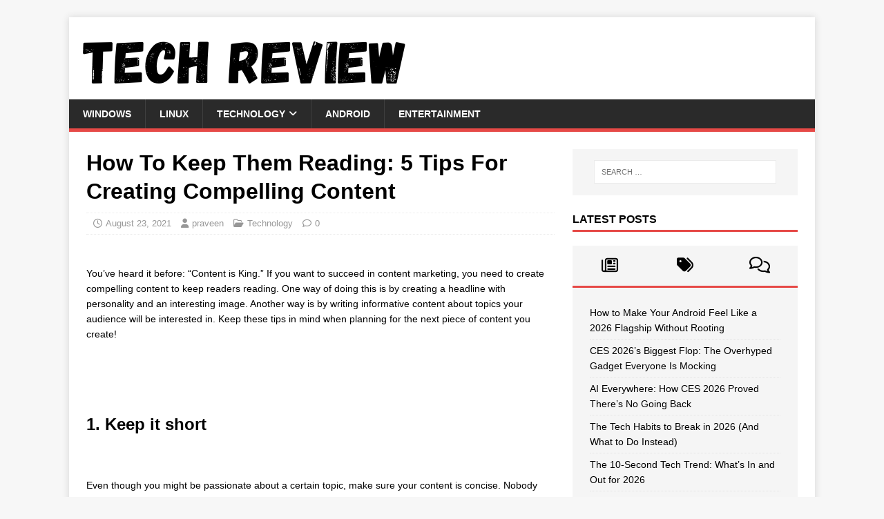

--- FILE ---
content_type: text/html; charset=UTF-8
request_url: https://etecreview.com/2021/08/how-to-keep-them-reading.html
body_size: 18970
content:
<!DOCTYPE html><html class="no-js" lang="en-US"><head><script data-no-optimize="1">var litespeed_docref=sessionStorage.getItem("litespeed_docref");litespeed_docref&&(Object.defineProperty(document,"referrer",{get:function(){return litespeed_docref}}),sessionStorage.removeItem("litespeed_docref"));</script> <meta name="google-site-verification" content="R79ENCZiAs_aX6nLBzRjO52-nTvjXEn0aCpxKOoYiII" /><meta charset="UTF-8"><meta name="viewport" content="width=device-width, initial-scale=1.0"><link rel="profile" href="http://gmpg.org/xfn/11" /><link rel="pingback" href="https://etecreview.com/xmlrpc.php" /><meta name='robots' content='index, follow, max-image-preview:large, max-snippet:-1, max-video-preview:-1' /><title>How To Keep Them Reading: 5 Tips For Creating Compelling Content - etecreview</title><meta name="description" content="Find out how to keep readers reading! Check this out if you want advice on how to write engaging content." /><link rel="canonical" href="https://etecreview.com/2021/08/how-to-keep-them-reading.html" /><meta property="og:locale" content="en_US" /><meta property="og:type" content="article" /><meta property="og:title" content="How To Keep Them Reading: 5 Tips For Creating Compelling Content - etecreview" /><meta property="og:description" content="Find out how to keep readers reading! Check this out if you want advice on how to write engaging content." /><meta property="og:url" content="https://etecreview.com/2021/08/how-to-keep-them-reading.html" /><meta property="og:site_name" content="etecreview" /><meta property="article:publisher" content="https://www.facebook.com/etechreview" /><meta property="article:published_time" content="2021-08-23T12:07:28+00:00" /><meta property="article:modified_time" content="2022-12-12T15:52:44+00:00" /><meta property="og:image" content="https://etecreview.com/wp-content/uploads/2021/08/How-To-Keep-Them-Reading.jpg" /><meta property="og:image:width" content="1120" /><meta property="og:image:height" content="630" /><meta property="og:image:type" content="image/jpeg" /><meta name="author" content="praveen" /><meta name="twitter:card" content="summary_large_image" /><meta name="twitter:creator" content="@iam_praveen93h" /><meta name="twitter:site" content="@iam_praveen93h" /><meta name="twitter:label1" content="Written by" /><meta name="twitter:data1" content="praveen" /><meta name="twitter:label2" content="Est. reading time" /><meta name="twitter:data2" content="4 minutes" /> <script type="application/ld+json" class="yoast-schema-graph">{"@context":"https://schema.org","@graph":[{"@type":"Article","@id":"https://etecreview.com/2021/08/how-to-keep-them-reading.html#article","isPartOf":{"@id":"https://etecreview.com/2021/08/how-to-keep-them-reading.html"},"author":{"name":"praveen","@id":"https://etecreview.com/#/schema/person/3aaf414bb49b76641ea5a4a4e164f108"},"headline":"How To Keep Them Reading: 5 Tips For Creating Compelling Content","datePublished":"2021-08-23T12:07:28+00:00","dateModified":"2022-12-12T15:52:44+00:00","mainEntityOfPage":{"@id":"https://etecreview.com/2021/08/how-to-keep-them-reading.html"},"wordCount":856,"publisher":{"@id":"https://etecreview.com/#organization"},"image":{"@id":"https://etecreview.com/2021/08/how-to-keep-them-reading.html#primaryimage"},"thumbnailUrl":"https://etecreview.com/wp-content/uploads/2021/08/How-To-Keep-Them-Reading.jpg","articleSection":["Technology"],"inLanguage":"en-US"},{"@type":"WebPage","@id":"https://etecreview.com/2021/08/how-to-keep-them-reading.html","url":"https://etecreview.com/2021/08/how-to-keep-them-reading.html","name":"How To Keep Them Reading: 5 Tips For Creating Compelling Content - etecreview","isPartOf":{"@id":"https://etecreview.com/#website"},"primaryImageOfPage":{"@id":"https://etecreview.com/2021/08/how-to-keep-them-reading.html#primaryimage"},"image":{"@id":"https://etecreview.com/2021/08/how-to-keep-them-reading.html#primaryimage"},"thumbnailUrl":"https://etecreview.com/wp-content/uploads/2021/08/How-To-Keep-Them-Reading.jpg","datePublished":"2021-08-23T12:07:28+00:00","dateModified":"2022-12-12T15:52:44+00:00","description":"Find out how to keep readers reading! Check this out if you want advice on how to write engaging content.","breadcrumb":{"@id":"https://etecreview.com/2021/08/how-to-keep-them-reading.html#breadcrumb"},"inLanguage":"en-US","potentialAction":[{"@type":"ReadAction","target":["https://etecreview.com/2021/08/how-to-keep-them-reading.html"]}]},{"@type":"BreadcrumbList","@id":"https://etecreview.com/2021/08/how-to-keep-them-reading.html#breadcrumb","itemListElement":[{"@type":"ListItem","position":1,"name":"Home","item":"https://etecreview.com/"},{"@type":"ListItem","position":2,"name":"How To Keep Them Reading: 5 Tips For Creating Compelling Content"}]},{"@type":"WebSite","@id":"https://etecreview.com/#website","url":"https://etecreview.com/","name":"etecreview","description":"Get the latest news about the technology that matters to you.","publisher":{"@id":"https://etecreview.com/#organization"},"potentialAction":[{"@type":"SearchAction","target":{"@type":"EntryPoint","urlTemplate":"https://etecreview.com/?s={search_term_string}"},"query-input":{"@type":"PropertyValueSpecification","valueRequired":true,"valueName":"search_term_string"}}],"inLanguage":"en-US"},{"@type":"Organization","@id":"https://etecreview.com/#organization","name":"etecreview","url":"https://etecreview.com/","logo":{"@type":"ImageObject","inLanguage":"en-US","@id":"https://etecreview.com/#/schema/logo/image/","url":"https://etecreview.com/wp-content/uploads/2021/06/TR.png","contentUrl":"https://etecreview.com/wp-content/uploads/2021/06/TR.png","width":250,"height":250,"caption":"etecreview"},"image":{"@id":"https://etecreview.com/#/schema/logo/image/"},"sameAs":["https://www.facebook.com/etechreview","https://x.com/iam_praveen93h","https://www.instagram.com/praveen_hegde93/","https://www.youtube.com/channel/UCBS8xg97SCzbig3YUDS08zw"]},{"@type":"Person","@id":"https://etecreview.com/#/schema/person/3aaf414bb49b76641ea5a4a4e164f108","name":"praveen","image":{"@type":"ImageObject","inLanguage":"en-US","@id":"https://etecreview.com/#/schema/person/image/","url":"https://secure.gravatar.com/avatar/aff2dc74ee5be03bf09b0a73060c05be176e36eea966449ebe53eabc3714fa9b?s=96&d=mm&r=g","contentUrl":"https://secure.gravatar.com/avatar/aff2dc74ee5be03bf09b0a73060c05be176e36eea966449ebe53eabc3714fa9b?s=96&d=mm&r=g","caption":"praveen"},"sameAs":["https://etecreview.com"]}]}</script> <link rel="amphtml" href="https://etecreview.com/2021/08/how-to-keep-them-reading.html/amp" /><meta name="generator" content="AMP for WP 1.1.11"/><link rel='dns-prefetch' href='//stats.wp.com' /><link rel='dns-prefetch' href='//fonts.googleapis.com' /><link rel='dns-prefetch' href='//www.googletagmanager.com' /><link rel='dns-prefetch' href='//pagead2.googlesyndication.com' /><link rel="alternate" type="application/rss+xml" title="etecreview &raquo; Feed" href="https://etecreview.com/feed" /><link rel="alternate" type="application/rss+xml" title="etecreview &raquo; Comments Feed" href="https://etecreview.com/comments/feed" /><link rel="alternate" type="application/rss+xml" title="etecreview &raquo; How To Keep Them Reading: 5 Tips For Creating Compelling Content Comments Feed" href="https://etecreview.com/2021/08/how-to-keep-them-reading.html/feed" /><link rel="alternate" title="oEmbed (JSON)" type="application/json+oembed" href="https://etecreview.com/wp-json/oembed/1.0/embed?url=https%3A%2F%2Fetecreview.com%2F2021%2F08%2Fhow-to-keep-them-reading.html" /><link rel="alternate" title="oEmbed (XML)" type="text/xml+oembed" href="https://etecreview.com/wp-json/oembed/1.0/embed?url=https%3A%2F%2Fetecreview.com%2F2021%2F08%2Fhow-to-keep-them-reading.html&#038;format=xml" /><style id="litespeed-ccss">.screen-reader-text{border:0;clip:rect(1px,1px,1px,1px);-webkit-clip-path:inset(50%);clip-path:inset(50%);height:1px;margin:-1px;overflow:hidden;padding:0;position:absolute;width:1px;word-wrap:normal!important}html,body,div,span,h1,h2,h4,p,a,img,ins,i,ul,li,form,label,article,aside,header,nav{margin:0;padding:0;border:0;font-size:100%;font:inherit;vertical-align:baseline}article,aside,header,nav{display:block}ul{list-style:none}html{font-size:100%;-ms-text-size-adjust:none;-webkit-text-size-adjust:none}body{font-family:'Open Sans',Helvetica,Arial,sans-serif;font-size:14px;font-size:.875rem;line-height:1.6;background:#f7f7f7;word-wrap:break-word}.mh-container,.mh-container-inner{width:100%;max-width:1080px;margin:0 auto;position:relative}.mh-container-outer{margin:25px auto;-webkit-box-shadow:0px 0px 10px rgba(50,50,50,.17);-moz-box-shadow:0px 0px 10px rgba(50,50,50,.17);box-shadow:0px 0px 10px rgba(50,50,50,.17)}.mh-wrapper{padding:25px;background:#fff}.mh-content{width:65.83%;overflow:hidden}.mh-sidebar{width:31.66%;float:left}.mh-right-sb #main-content{float:left;margin-right:2.5%}.mh-clearfix{display:block}.mh-clearfix:after{content:".";display:block;clear:both;visibility:hidden;line-height:0;height:0;margin:0;padding:0}h1{font-size:32px;font-size:2rem}h2{font-size:24px;font-size:1.5rem}h4{font-size:18px;font-size:1.125rem}h1,h2,h4{font-family:'Open Sans',Helvetica,Arial,sans-serif;color:#000;line-height:1.3;font-weight:700}i{font-style:italic}a{color:#000;text-decoration:none}.screen-reader-text{position:absolute;top:-9999rem;left:-9999rem}.mh-header{background:#fff}.mh-main-nav-wrap{background:#2a2a2a}.mh-main-nav{text-transform:uppercase;border-bottom:5px solid #e64946}.mh-main-nav li{float:left;position:relative;font-weight:700}.mh-main-nav li a{display:block;color:#fff;padding:10px 20px;border-left:1px solid rgba(255,255,255,.1)}.mh-main-nav li:first-child a,.mh-main-nav .sub-menu li a{border:none}.mh-main-nav ul ul{display:none;position:absolute}.mh-main-nav ul ul li{width:100%;min-width:16em}.mh-navigation .menu-item-has-children>a:after{font-family:'FontAwesome';font-weight:400;line-height:1;content:'\f107';margin-left:5px}.entry-header{margin-bottom:20px;margin-bottom:1.25rem}.mh-meta{font-size:13px;font-size:.8125rem}.mh-meta,.mh-meta a{color:#979797}.mh-meta span{margin-right:10px}.mh-meta .fa{margin-right:5px}.entry-meta{margin-top:10px;margin-top:.625rem;padding:5px 10px;border-top:1px dotted #ebebeb;border-bottom:1px dotted #ebebeb}.entry-content h2,.entry-content p{margin-bottom:20px;margin-bottom:1.25rem}img{max-width:100%;width:auto;height:auto;vertical-align:bottom}#respond #cancel-comment-reply-link{font-size:12px;font-size:.75rem;margin-left:10px}#respond #cancel-comment-reply-link:before{font-family:'FontAwesome';font-weight:400;color:#e64946;content:'\f05e';margin-right:5px}input{font-size:12px;padding:5px;border:1px solid rgba(0,0,0,.1);vertical-align:middle;background:#f5f5f5}input[type=submit]{display:inline-block;min-width:150px;font-weight:700;color:#fff;padding:10px 15px;background:#e64946;text-transform:uppercase;border:0;-webkit-appearance:none}.search-form input{font-size:11px;line-height:1;color:#1f1e1e;text-transform:uppercase}.search-form .search-submit{display:none}.search-form .search-field{position:relative;padding:10px;margin:0;border:1px solid #ebebeb;background:#fff;-webkit-appearance:none;-webkit-border-radius:0;border-radius:0}.mh-widget .search-form{display:block;margin:0 auto;padding:5%;background:#f5f5f5}.mh-widget .search-form .search-field{display:block;margin:0 auto;width:90%}.mh-widget{margin-bottom:25px;overflow:hidden}.mh-widget-title{position:relative;font-size:16px;font-size:1rem;padding-bottom:5px;margin-bottom:20px;margin-bottom:1.25rem;text-transform:uppercase;border-bottom:3px solid #e64946}.mh-tabbed-widget,.mh-tabbed-widget a{color:#000}.mh-tab-buttons{border-bottom:3px solid #e64946}.mh-tab-button{display:block;float:left;width:33.33%;line-height:2;padding:5px 0;background:#f5f5f5;text-align:center}.mh-tab-button span{padding:0 15px;font-size:24px}.mh-tab-content{display:none;padding:25px;background:#f5f5f5}.mh-tab-posts{display:block}.mh-tab-post-item{padding-bottom:5px;margin-top:5px;border-bottom:1px dotted #e5e5e5}.mh-tab-post-item:first-child,.mh-tab-comment-item:first-child{margin-top:0}.mh-tab-comment-item{margin-top:25px}.mh-tab-comment-avatar{float:left;display:block;margin:0 10px 0 0}.mh-tab-comment-author{font-weight:700;text-transform:uppercase}.mh-tab-comment-excerpt{display:block;padding:25px;margin-top:10px;background:#fff;border-radius:25px;font-style:italic}@media screen and (max-width:1475px){.mh-container{width:95%}.mh-container-inner{width:100%}}@media screen and (max-width:1120px){.mh-main-nav li{font-size:12px}.mh-main-nav li a{padding:10px 15px}}@media screen and (max-width:900px){.mh-container-outer{margin:0 auto}#mh-mobile .mh-container{width:100%}.mh-wrapper{padding:20px}.mh-widget{margin-bottom:20px}}@media screen and (max-width:767px){.mh-custom-header,.mh-content,.mh-sidebar,.mh-right-sb #main-content{float:none;width:100%;margin:0}.entry-title{font-size:24px;font-size:1.5rem}.mh-sidebar{margin-top:20px}.entry-meta{padding:5px 0}}@media screen and (max-width:620px){.entry-meta-categories,.entry-meta-comments{display:none}}.fa{display:inline-block;font:normal normal normal 14px/1 FontAwesome;font-size:inherit;text-rendering:auto;-webkit-font-smoothing:antialiased;-moz-osx-font-smoothing:grayscale}.fa-user:before{content:"\f007"}.fa-clock-o:before{content:"\f017"}.fa-tags:before{content:"\f02c"}.fa-comment-o:before{content:"\f0e5"}.fa-comments-o:before{content:"\f0e6"}.fa-folder-open-o:before{content:"\f115"}.fa-newspaper-o:before{content:"\f1ea"}:root{--swiper-theme-color:#007aff}:root{--swiper-navigation-size:44px}:root{--jp-carousel-primary-color:#fff;--jp-carousel-primary-subtle-color:#999;--jp-carousel-bg-color:#000;--jp-carousel-bg-faded-color:#222;--jp-carousel-border-color:#3a3a3a}.screen-reader-text{border:0;clip:rect(1px,1px,1px,1px);-webkit-clip-path:inset(50%);clip-path:inset(50%);height:1px;margin:-1px;overflow:hidden;padding:0;position:absolute!important;width:1px;word-wrap:normal!important}.screen-reader-text{border:0;clip:rect(1px,1px,1px,1px);-webkit-clip-path:inset(50%);clip-path:inset(50%);height:1px;margin:-1px;overflow:hidden;padding:0;position:absolute!important;width:1px;word-wrap:normal!important}</style><link rel="preload" data-asynced="1" data-optimized="2" as="style" onload="this.onload=null;this.rel='stylesheet'" href="https://etecreview.com/wp-content/litespeed/css/e27ececd9860c8c2a10b32d40659b00b.css?ver=b10bf" /><script type="litespeed/javascript">!function(a){"use strict";var b=function(b,c,d){function e(a){return h.body?a():void setTimeout(function(){e(a)})}function f(){i.addEventListener&&i.removeEventListener("load",f),i.media=d||"all"}var g,h=a.document,i=h.createElement("link");if(c)g=c;else{var j=(h.body||h.getElementsByTagName("head")[0]).childNodes;g=j[j.length-1]}var k=h.styleSheets;i.rel="stylesheet",i.href=b,i.media="only x",e(function(){g.parentNode.insertBefore(i,c?g:g.nextSibling)});var l=function(a){for(var b=i.href,c=k.length;c--;)if(k[c].href===b)return a();setTimeout(function(){l(a)})};return i.addEventListener&&i.addEventListener("load",f),i.onloadcssdefined=l,l(f),i};"undefined"!=typeof exports?exports.loadCSS=b:a.loadCSS=b}("undefined"!=typeof global?global:this);!function(a){if(a.loadCSS){var b=loadCSS.relpreload={};if(b.support=function(){try{return a.document.createElement("link").relList.supports("preload")}catch(b){return!1}},b.poly=function(){for(var b=a.document.getElementsByTagName("link"),c=0;c<b.length;c++){var d=b[c];"preload"===d.rel&&"style"===d.getAttribute("as")&&(a.loadCSS(d.href,d,d.getAttribute("media")),d.rel=null)}},!b.support()){b.poly();var c=a.setInterval(b.poly,300);a.addEventListener&&a.addEventListener("load",function(){b.poly(),a.clearInterval(c)}),a.attachEvent&&a.attachEvent("onload",function(){a.clearInterval(c)})}}}(this);</script><link rel="preload" as="image" href="https://etecreview.com/wp-content/uploads/2021/06/cropped-cropped-TECH-REVIEW-1.png"> <script type="litespeed/javascript" data-src="https://etecreview.com/wp-includes/js/jquery/jquery.min.js?ver=3.7.1" id="jquery-core-js"></script> <script id="jquery-js-after" type="litespeed/javascript">jQuery(document).ready(function(){jQuery(".808b25ccedff0c7a46caf42297d74d37").click(function(){jQuery.post("https://etecreview.com/wp-admin/admin-ajax.php",{"action":"quick_adsense_onpost_ad_click","quick_adsense_onpost_ad_index":jQuery(this).attr("data-index"),"quick_adsense_nonce":"7d8a69d7b6",},function(response){})})})</script> <script id="mh-scripts-js-extra" type="litespeed/javascript">var mh_magazine={"text":{"toggle_menu":"Toggle Menu"}}</script> <link rel="https://api.w.org/" href="https://etecreview.com/wp-json/" /><link rel="alternate" title="JSON" type="application/json" href="https://etecreview.com/wp-json/wp/v2/posts/882" /><link rel="EditURI" type="application/rsd+xml" title="RSD" href="https://etecreview.com/xmlrpc.php?rsd" /><meta name="generator" content="WordPress 6.9" /><link rel='shortlink' href='https://etecreview.com/?p=882' /><meta name="generator" content="Site Kit by Google 1.170.0" /><script type="litespeed/javascript" data-src="https://pagead2.googlesyndication.com/pagead/js/adsbygoogle.js?client=ca-pub-5007482933495434" crossorigin="anonymous"></script> <ins class="adsbygoogle" style="text-align:center" data-ad-client="ca-pub-5007482933495434" data-ad-slot="7183638959"></ins> <script type="litespeed/javascript">(adsbygoogle=window.adsbygoogle||[]).push({})</script> <script type="litespeed/javascript">(function(h,o,t,j,a,r){h.hj=h.hj||function(){(h.hj.q=h.hj.q||[]).push(arguments)};h._hjSettings={hjid:3020072,hjsv:5};a=o.getElementsByTagName('head')[0];r=o.createElement('script');r.async=1;r.src=t+h._hjSettings.hjid+j+h._hjSettings.hjsv;a.appendChild(r)})(window,document,'//static.hotjar.com/c/hotjar-','.js?sv=')</script> <script type="litespeed/javascript">document.cookie='quads_browser_width='+screen.width</script><!--[if lt IE 9]> <script src="https://etecreview.com/wp-content/themes/mh-magazine-lite/js/css3-mediaqueries.js"></script> <![endif]--><meta name="google-adsense-platform-account" content="ca-host-pub-2644536267352236"><meta name="google-adsense-platform-domain" content="sitekit.withgoogle.com"> <script type="litespeed/javascript" data-src="https://pagead2.googlesyndication.com/pagead/js/adsbygoogle.js?client=ca-pub-5007482933495434&amp;host=ca-host-pub-2644536267352236" crossorigin="anonymous"></script> <link rel="icon" href="https://etecreview.com/wp-content/uploads/2021/06/cropped-cropped-cropped-TR-32x32.png" sizes="32x32" /><link rel="icon" href="https://etecreview.com/wp-content/uploads/2021/06/cropped-cropped-cropped-TR-192x192.png" sizes="192x192" /><link rel="apple-touch-icon" href="https://etecreview.com/wp-content/uploads/2021/06/cropped-cropped-cropped-TR-180x180.png" /><meta name="msapplication-TileImage" content="https://etecreview.com/wp-content/uploads/2021/06/cropped-cropped-cropped-TR-270x270.png" /></head><body data-cmplz=1 id="mh-mobile" class="wp-singular post-template-default single single-post postid-882 single-format-standard wp-theme-mh-magazine-lite mh-right-sb" itemscope="itemscope" itemtype="https://schema.org/WebPage"><div class="mh-container mh-container-outer"><div class="mh-header-mobile-nav mh-clearfix"></div><header class="mh-header" itemscope="itemscope" itemtype="https://schema.org/WPHeader"><div class="mh-container mh-container-inner mh-row mh-clearfix"><div class="mh-custom-header mh-clearfix">
<a class="mh-header-image-link" href="https://etecreview.com/" title="etecreview" rel="home">
<img class="mh-header-image" src="https://etecreview.com/wp-content/uploads/2021/06/cropped-cropped-TECH-REVIEW-1.png" height="119" width="512" alt="etecreview" fetchpriority="high" decoding="sync"/>
</a></div></div><div class="mh-main-nav-wrap"><nav class="mh-navigation mh-main-nav mh-container mh-container-inner mh-clearfix" itemscope="itemscope" itemtype="https://schema.org/SiteNavigationElement"><div class="menu-primary-container"><ul id="menu-primary" class="menu"><li id="menu-item-451" class="menu-item menu-item-type-taxonomy menu-item-object-category menu-item-451"><a href="https://etecreview.com/category/tech/windows">Windows</a></li><li id="menu-item-385" class="menu-item menu-item-type-taxonomy menu-item-object-category menu-item-385"><a href="https://etecreview.com/category/linux">Linux</a></li><li id="menu-item-387" class="menu-item menu-item-type-taxonomy menu-item-object-category current-post-ancestor current-menu-parent current-post-parent menu-item-has-children menu-item-387"><a href="https://etecreview.com/category/tech">Technology</a><ul class="sub-menu"><li id="menu-item-1043" class="menu-item menu-item-type-taxonomy menu-item-object-category menu-item-1043"><a href="https://etecreview.com/category/tech/seo">SEO</a></li><li id="menu-item-389" class="menu-item menu-item-type-taxonomy menu-item-object-category menu-item-389"><a href="https://etecreview.com/category/tech/technews">Tech News</a></li><li id="menu-item-388" class="menu-item menu-item-type-taxonomy menu-item-object-category menu-item-388"><a href="https://etecreview.com/category/tech/solution">Tech Solution</a></li></ul></li><li id="menu-item-384" class="menu-item menu-item-type-taxonomy menu-item-object-category menu-item-384"><a href="https://etecreview.com/category/android">Android</a></li><li id="menu-item-418" class="menu-item menu-item-type-taxonomy menu-item-object-category menu-item-418"><a href="https://etecreview.com/category/entertainment">Entertainment</a></li></ul></div></nav></div></header><div class="mh-wrapper mh-clearfix"><div id="main-content" class="mh-content" role="main" itemprop="mainContentOfPage"><article id="post-882" class="post-882 post type-post status-publish format-standard hentry category-tech"><header class="entry-header mh-clearfix"><h1 class="entry-title">How To Keep Them Reading: 5 Tips For Creating Compelling Content</h1><p class="mh-meta entry-meta">
<span class="entry-meta-date updated"><i class="far fa-clock"></i><a href="https://etecreview.com/2021/08">August 23, 2021</a></span>
<span class="entry-meta-author author vcard"><i class="fa fa-user"></i><a class="fn" href="https://etecreview.com/author/praveen">praveen</a></span>
<span class="entry-meta-categories"><i class="far fa-folder-open"></i><a href="https://etecreview.com/category/tech" rel="category tag">Technology</a></span>
<span class="entry-meta-comments"><i class="far fa-comment"></i><a class="mh-comment-scroll" href="https://etecreview.com/2021/08/how-to-keep-them-reading.html#mh-comments">0</a></span></p></header><div id="block-17" class="mh-widget mh-posts-1 widget_block"></div><div class="entry-content mh-clearfix"><p><span data-preserver-spaces="true">You&#8217;ve heard it before: &#8220;Content is King.&#8221; If you want to succeed in content marketing, you need to create compelling content to keep readers reading. One way of doing this is by creating a headline with personality and an interesting image. Another way is by writing informative content about topics your audience will be interested in. Keep these tips in mind when planning for the next piece of content you create!</span></p><p>&nbsp;</p><p>&nbsp;</p><h2><span data-preserver-spaces="true">1. Keep it short</span></h2><p>&nbsp;</p><p><span data-preserver-spaces="true">Even though you might be passionate about a certain topic, make sure your content is concise. Nobody wants to read a long-winded article that will wind up being boring and difficult to follow. If the reader sees that your content hasn&#8217;t got much substance or their attention span is waning, they will click away. So keep it as short and snappy as possible to get the reader hooked from the first read.</span></p><p>&nbsp;</p><p><strong><a href="https://etecreview.com/2021/08/seo-that-pays-off-seven-easy-steps.html">SEO That Pays Off: 7 Easy Steps To Successfully Ranking Your Website</a></strong></p><p><strong><span data-preserver-spaces="true">Three ways to keep content concise:</span></strong></p><div class="quads-location quads-ad4" id="quads-ad4" style="float:none;margin:0px;"> <script type="litespeed/javascript" data-src="https://pagead2.googlesyndication.com/pagead/js/adsbygoogle.js?client=ca-pub-5007482933495434"
     crossorigin="anonymous"></script> <ins class="adsbygoogle"
style="display:block; text-align:center;"
data-ad-layout="in-article"
data-ad-format="fluid"
data-ad-client="ca-pub-5007482933495434"
data-ad-slot="1306266524"></ins> <script type="litespeed/javascript">(adsbygoogle=window.adsbygoogle||[]).push({})</script> </div><p><span data-preserver-spaces="true">a) Leave out unnecessary material that is not ideal for the subject</span></p><p><span data-preserver-spaces="true">b) Hit a topic from multiple angles while keeping each one relevant and interesting (not too much repetition!)</span></p><div class="quads-location quads-ad1" id="quads-ad1" style="float:none;margin:0px;"> <script type="litespeed/javascript" data-src="https://pagead2.googlesyndication.com/pagead/js/adsbygoogle.js?client=ca-pub-5007482933495434"
     crossorigin="anonymous"></script> <ins class="adsbygoogle"
style="display:block; text-align:center;"
data-ad-layout="in-article"
data-ad-format="fluid"
data-ad-client="ca-pub-5007482933495434"
data-ad-slot="7183638959"></ins> <script type="litespeed/javascript">(adsbygoogle=window.adsbygoogle||[]).push({})</script> </div><p><span data-preserver-spaces="true">c) Don&#8217;t put up too many images, so it doesn&#8217;t get crowded and hard to navigate</span></p><p>&nbsp;</p><div class="808b25ccedff0c7a46caf42297d74d37" data-index="9" style="float: none; margin:0px 0 0px 0; text-align:center;"> <script type="litespeed/javascript" data-src="https://pagead2.googlesyndication.com/pagead/js/adsbygoogle.js?client=ca-pub-5007482933495434"
     crossorigin="anonymous"></script> <ins class="adsbygoogle"
style="display:block"
data-ad-format="fluid"
data-ad-layout-key="-ie-z+17-2t+9f"
data-ad-client="ca-pub-5007482933495434"
data-ad-slot="9722746812"></ins> <script type="litespeed/javascript">(adsbygoogle=window.adsbygoogle||[]).push({})</script> </div><h2><span data-preserver-spaces="true">2. Make an interesting image the main feature</span></h2><p>&nbsp;</p><p><span data-preserver-spaces="true">Let&#8217;s face it: your readers will not read through your entire post if you don&#8217;t have a strong image that will attract their attention in the first place. It should represent your topic, be visible when shared on social media and be aesthetically pleasing so that it will catch the eye of friends scrolling down their newsfeed.</span></p><p>&nbsp;</p><p><strong><span data-preserver-spaces="true">Three ways to make an interesting image:</span></strong></p><div class="quads-location quads-ad2" id="quads-ad2" style="float:none;margin:0px;"> <script type="litespeed/javascript" data-src="https://pagead2.googlesyndication.com/pagead/js/adsbygoogle.js?client=ca-pub-5007482933495434"
     crossorigin="anonymous"></script> 
<ins class="adsbygoogle"
style="display:block"
data-ad-client="ca-pub-5007482933495434"
data-ad-slot="4856099371"
data-ad-format="auto"
data-full-width-responsive="true"></ins> <script type="litespeed/javascript">(adsbygoogle=window.adsbygoogle||[]).push({})</script> </div><div class="808b25ccedff0c7a46caf42297d74d37" data-index="2" style="float: none; margin:0px 0 0px 0; text-align:center;"> <script type="litespeed/javascript" data-src="https://pagead2.googlesyndication.com/pagead/js/adsbygoogle.js?client=ca-pub-5007482933495434"
     crossorigin="anonymous"></script> 
<ins class="adsbygoogle"
style="display:block"
data-ad-client="ca-pub-5007482933495434"
data-ad-slot="5828089051"
data-ad-format="auto"></ins> <script type="litespeed/javascript">(adsbygoogle=window.adsbygoogle||[]).push({})</script> </div><p><span data-preserver-spaces="true">a) Use striking colours and a unique background (you can find great free images online)</span></p><p><span data-preserver-spaces="true">b) Use images that will attract your target audience (what do they like to see?)</span></p><p><span data-preserver-spaces="true">c) Keep it consistent! Try and always use the same picture for all of your social media posts or communication.</span></p><div class="808b25ccedff0c7a46caf42297d74d37" data-index="4" style="float: none; margin:0px 0 0px 0; text-align:center;"> <script type="litespeed/javascript" data-src="https://pagead2.googlesyndication.com/pagead/js/adsbygoogle.js?client=ca-pub-5007482933495434"
     crossorigin="anonymous"></script> <ins class="adsbygoogle"
style="display:block"
data-ad-format="fluid"
data-ad-layout-key="-gw-3+1f-3d+2z"
data-ad-client="ca-pub-5007482933495434"
data-ad-slot="1868662743"></ins> <script type="litespeed/javascript">(adsbygoogle=window.adsbygoogle||[]).push({})</script> </div><p>&nbsp;</p><p><strong><a href="https://etecreview.com/2021/06/7-steps-to-write-crunching-tech-news.html">7 Steps to Write Crunching Tech News!!</a></strong></p><p>&nbsp;</p><h2><span data-preserver-spaces="true">3. Make it interesting with personality.</span></h2><p>&nbsp;</p><p><span data-preserver-spaces="true">Would you please write naturally but with a bit of a personality behind it? This will help your content stand out from the crowd and keep people reading to the end.</span></p><div class="808b25ccedff0c7a46caf42297d74d37" data-index="3" style="float: none; margin:0px 0 0px 0; text-align:center;"> <script type="litespeed/javascript" data-src="https://pagead2.googlesyndication.com/pagead/js/adsbygoogle.js?client=ca-pub-5007482933495434"
     crossorigin="anonymous"></script> 
<ins class="adsbygoogle"
style="display:inline-block;width:468px;height:60px"
data-ad-client="ca-pub-5007482933495434"
data-ad-slot="5828089051"></ins> <script type="litespeed/javascript">(adsbygoogle=window.adsbygoogle||[]).push({})</script> </div><p>&nbsp;</p><p><strong><span data-preserver-spaces="true">Three ways to make an interesting personality:</span></strong></p><p><span data-preserver-spaces="true">a) Speak with a friendly tone (Your readers want to feel like you are talking directly to them!)</span></p><p><span data-preserver-spaces="true">b) Be informative while remaining conversational</span></p><p><span data-preserver-spaces="true">c) Use jokes and sarcasm (make sure the tone is consistent with your brand)</span></p><p>&nbsp;</p><p><strong><a href="https://etecreview.com/2021/08/how-to-effectively-use-quotes-in-blog.html">How To Effectively Use Quotes In Blog Posts</a></strong></p><p>&nbsp;</p><h2><span data-preserver-spaces="true">4. Use an interesting article format</span></h2><p>&nbsp;</p><p><span data-preserver-spaces="true">Don&#8217;t just copy-paste a blog post from one platform to another or write everything in one chunk of text with no divisions. When creating engaging content, you need to keep it all on the topic while still easy to follow and visually appealing. You could do it in a bulleted list, under a video, or have quotes that relate to the topic you are writing about.</span></p><p>&nbsp;</p><div class="808b25ccedff0c7a46caf42297d74d37" data-index="8" style="float: none; margin:0px 0 0px 0; text-align:center;"> <script type="litespeed/javascript" data-src="https://pagead2.googlesyndication.com/pagead/js/adsbygoogle.js?client=ca-pub-5007482933495434" crossorigin="anonymous"></script> <ins class="adsbygoogle" style="text-align:center" data-ad-client="ca-pub-5007482933495434" data-ad-slot="9901016224"></ins> <script type="litespeed/javascript">(adsbygoogle=window.adsbygoogle||[]).push({})</script> </div><p><strong><span data-preserver-spaces="true">Three ways to format your content:</span></strong></p><p><span data-preserver-spaces="true">a) Using text boxes (this can be good if you want to include an infographic)</span></p><p><span data-preserver-spaces="true">b) Using an interesting infographic (that has personality and is visually appealing)</span></p><p><span data-preserver-spaces="true">c) Using a video to explain your topic with little text</span></p><p>&nbsp;</p><p><strong><a href="https://etecreview.com/2021/08/tips-for-creating-blog-post.html">25 Tips for Creating a Blog Post That Will Go Viral</a></strong></p><p>&nbsp;</p><h2><span data-preserver-spaces="true">5. Make it personal!</span></h2><p>&nbsp;</p><p><span data-preserver-spaces="true">Lastly, make sure that your content doesn&#8217;t sound like you copied it right off the newspaper. Instead, make sure there are some unique elements in there (maybe an anecdote or a witty joke?) that will keep your audience entertained and wanting more.</span></p><p>&nbsp;</p><p><strong><span data-preserver-spaces="true">Three ways to make it personal:</span></strong></p><p><span data-preserver-spaces="true">a) Use an engaging narrative voice (your readers don&#8217;t just want facts, they want a story and characters!)</span></p><div class="808b25ccedff0c7a46caf42297d74d37" data-index="5" style="float: none; margin:0px 0 0px 0; text-align:center;"> <script type="litespeed/javascript" data-src="https://pagead2.googlesyndication.com/pagead/js/adsbygoogle.js?client=ca-pub-5007482933495434"
     crossorigin="anonymous"></script> 
<ins class="adsbygoogle"
style="display:block"
data-ad-client="ca-pub-5007482933495434"
data-ad-slot="1839752054"
data-ad-format="auto"
data-full-width-responsive="true"></ins> <script type="litespeed/javascript">(adsbygoogle=window.adsbygoogle||[]).push({})</script> </div><p><span data-preserver-spaces="true">b) Be informative while remaining conversational – tell them you are there for them and share yourself with them!</span></p><p><span data-preserver-spaces="true">c) Use a personal quote by one of your influencers or customers</span></p><p>&nbsp;</p><p><strong><a href="https://etecreview.com/2021/08/great-headline-for-your-blog-post.html">How to Write a Great Headline for Your Blog Post</a></strong></p><p>&nbsp;</p><h2><span data-preserver-spaces="true">Conclusion</span></h2><p>&nbsp;</p><p><span data-preserver-spaces="true">To keep people reading and engaged with your content, you need to make sure that it is short (but not too short), has a personality behind it in the writing style, uses an interesting format for readers, and makes them feel like they are being spoken directly to. To create compelling content, try these tips! And if all of this sounds intimidating or overwhelming- don&#8217;t worry- we&#8217;re here for you! Let us know how to help you leverage our expertise when creating engaging blog posts on any topic.</span></p><p>&nbsp;</p><p><strong><span data-preserver-spaces="true">Article summary information:</span></strong><span data-preserver-spaces="true"> Write a brief about how to keep your readers reading from start to finish. This article will give you five tips on creating content that is compelling enough to keep them reading all the way through. Of course, for your content to be successful, it needs to have an attention-grabbing headline, good design, interesting visuals, and loads of personality!</span></p><p>&nbsp;</p><p>&nbsp;</p><div style="font-size: 0px; height: 0px; line-height: 0px; margin: 0; padding: 0; clear: both;"></div><div class="quads-location quads-ad5" id="quads-ad5" style="float:none;margin:0px;"> <script type="litespeed/javascript" data-src="https://pagead2.googlesyndication.com/pagead/js/adsbygoogle.js?client=ca-pub-5007482933495434"
     crossorigin="anonymous"></script> <ins class="adsbygoogle"
style="display:block; text-align:center;"
data-ad-layout="in-article"
data-ad-format="fluid"
data-ad-client="ca-pub-5007482933495434"
data-ad-slot="4218412469"></ins> <script type="litespeed/javascript">(adsbygoogle=window.adsbygoogle||[]).push({})</script> </div></div></article><nav class="mh-post-nav mh-row mh-clearfix" itemscope="itemscope" itemtype="https://schema.org/SiteNavigationElement"><div class="mh-col-1-2 mh-post-nav-item mh-post-nav-prev">
<a href="https://etecreview.com/2021/08/chrome-flags.html" rel="prev"><img data-lazyloaded="1" src="[data-uri]" width="80" height="60" data-src="https://etecreview.com/wp-content/uploads/2021/08/Chrome-Flags-80x60.jpg" class="attachment-mh-magazine-lite-small size-mh-magazine-lite-small wp-post-image" alt="Chrome Flags That&#039;ll Make Your Internet Life So Much Easier" decoding="async" data-srcset="https://etecreview.com/wp-content/uploads/2021/08/Chrome-Flags-80x60.jpg 80w, https://etecreview.com/wp-content/uploads/2021/08/Chrome-Flags-678x509.jpg 678w, https://etecreview.com/wp-content/uploads/2021/08/Chrome-Flags-326x245.jpg 326w" data-sizes="(max-width: 80px) 100vw, 80px" /><span>Previous</span><p>Chrome Flags That&#8217;ll Make Your Internet Life So Much Easier</p></a></div><div class="mh-col-1-2 mh-post-nav-item mh-post-nav-next">
<a href="https://etecreview.com/2021/08/how-is-seo-different-than-ppc.html" rel="next"><img data-lazyloaded="1" src="[data-uri]" width="80" height="60" data-src="https://etecreview.com/wp-content/uploads/2021/08/How-is-SEO-different-than-PPC-80x60.jpg" class="attachment-mh-magazine-lite-small size-mh-magazine-lite-small wp-post-image" alt="How is SEO different than PPC?" decoding="async" data-srcset="https://etecreview.com/wp-content/uploads/2021/08/How-is-SEO-different-than-PPC-80x60.jpg 80w, https://etecreview.com/wp-content/uploads/2021/08/How-is-SEO-different-than-PPC-678x509.jpg 678w, https://etecreview.com/wp-content/uploads/2021/08/How-is-SEO-different-than-PPC-326x245.jpg 326w" data-sizes="(max-width: 80px) 100vw, 80px" /><span>Next</span><p>How is SEO different than PPC?</p></a></div></nav></div><aside class="mh-widget-col-1 mh-sidebar" itemscope="itemscope" itemtype="https://schema.org/WPSideBar"><div id="search-4" class="mh-widget widget_search"><form role="search" method="get" class="search-form" action="https://etecreview.com/">
<label>
<span class="screen-reader-text">Search for:</span>
<input type="search" class="search-field" placeholder="Search &hellip;" value="" name="s" />
</label>
<input type="submit" class="search-submit" value="Search" /></form></div><div id="mh_magazine_lite_tabbed-3" class="mh-widget mh_magazine_lite_tabbed"><h4 class="mh-widget-title"><span class="mh-widget-title-inner">Latest Posts</span></h4><div class="mh-tabbed-widget"><div class="mh-tab-buttons mh-clearfix">
<a class="mh-tab-button" title="Posts" href="#tab-mh_magazine_lite_tabbed-3-1">
<span><i class="far fa-newspaper"></i></span>
</a>
<a class="mh-tab-button" title="Tags" href="#tab-mh_magazine_lite_tabbed-3-2">
<span><i class="fa fa-tags"></i></span>
</a>
<a class="mh-tab-button" title="Comments" href="#tab-mh_magazine_lite_tabbed-3-3">
<span><i class="far fa-comments"></i></span>
</a></div><div id="tab-mh_magazine_lite_tabbed-3-1" class="mh-tab-content mh-tab-posts"><ul class="mh-tab-content-posts"><li class="post-2145 mh-tab-post-item">
<a href="https://etecreview.com/2026/01/how-to-make-your-android-feel-like-a-2026-flagship-without-rooting.html" title="How to Make Your Android Feel Like a 2026 Flagship Without Rooting">
How to Make Your Android Feel Like a 2026 Flagship Without Rooting									</a></li><li class="post-2141 mh-tab-post-item">
<a href="https://etecreview.com/2026/01/ces-2026s-biggest-flop-the-overhyped-gadget-everyone-is-mocking.html" title="CES 2026’s Biggest Flop: The Overhyped Gadget Everyone Is Mocking">
CES 2026’s Biggest Flop: The Overhyped Gadget Everyone Is Mocking									</a></li><li class="post-2138 mh-tab-post-item">
<a href="https://etecreview.com/2026/01/ai-everywhere-how-ces-2026-proved-theres-no-going-back.html" title="AI Everywhere: How CES 2026 Proved There’s No Going Back">
AI Everywhere: How CES 2026 Proved There’s No Going Back									</a></li><li class="post-2135 mh-tab-post-item">
<a href="https://etecreview.com/2026/01/the-tech-habits-to-break-in-2026-and-what-to-do-instead.html" title="The Tech Habits to Break in 2026 (And What to Do Instead)">
The Tech Habits to Break in 2026 (And What to Do Instead)									</a></li><li class="post-2131 mh-tab-post-item">
<a href="https://etecreview.com/2025/12/the-10-second-tech-trend-whats-in-and-out-for-2026.html" title="The 10-Second Tech Trend: What’s In and Out for 2026">
The 10-Second Tech Trend: What’s In and Out for 2026									</a></li><li class="post-2128 mh-tab-post-item">
<a href="https://etecreview.com/2025/12/how-to-break-up-with-windows-10.html" title="How to Break Up with Windows 10: A 2026 Migration Guide That Doesn&#8217;t Hurt">
How to Break Up with Windows 10: A 2026 Migration Guide That Doesn&#8217;t Hurt									</a></li><li class="post-2122 mh-tab-post-item">
<a href="https://etecreview.com/2025/12/how-to-future-proof-your-tech-purchases-for-the-next-five-years.html" title="How to Future Proof Your Tech Purchases for the Next Five Years">
How to Future Proof Your Tech Purchases for the Next Five Years									</a></li><li class="post-2107 mh-tab-post-item">
<a href="https://etecreview.com/2025/12/why-2026-might-be-the-year-you-finally-cut-the-cord-on-cable.html" title="Why 2026 Might Be the Year You Finally Cut the Cord on Cable">
Why 2026 Might Be the Year You Finally Cut the Cord on Cable									</a></li><li class="post-2113 mh-tab-post-item">
<a href="https://etecreview.com/2025/11/linux-for-beginners-the-15-commands-you-actually-need-to-know.html" title="Linux for Beginners: The 15 Commands You Actually Need to Know">
Linux for Beginners: The 15 Commands You Actually Need to Know									</a></li><li class="post-2109 mh-tab-post-item">
<a href="https://etecreview.com/2025/11/ai-is-making-your-tech-smarter-and-creepier-heres-how.html" title="AI is Making Your Tech Smarter And Creepier. Here&#8217;s How">
AI is Making Your Tech Smarter And Creepier. Here&#8217;s How									</a></li></ul></div><div id="tab-mh_magazine_lite_tabbed-3-2" class="mh-tab-content mh-tab-cloud"><div class="tagcloud mh-tab-content-cloud"></div></div><div id="tab-mh_magazine_lite_tabbed-3-3" class="mh-tab-content mh-tab-comments">No comments found</div></div></div><div id="pages-7" class="mh-widget widget_pages"><h4 class="mh-widget-title"><span class="mh-widget-title-inner">About Us</span></h4><ul><li class="page_item page-item-198"><a href="https://etecreview.com/about">About</a></li><li class="page_item page-item-1174 page_item_has_children"><a href="https://etecreview.com/contact-us">contact us</a><ul class='children'><li class="page_item page-item-1376"><a href="https://etecreview.com/contact-us/guest-posting-guidelines-for-the-etecreview-blog">Guest Posting Guidelines</a></li></ul></li><li class="page_item page-item-480"><a href="https://etecreview.com/cookie-policy-us">Cookie Policy (US)</a></li><li class="page_item page-item-379"><a href="https://etecreview.com/disclaimer">Disclaimer</a></li><li class="page_item page-item-343"><a href="https://etecreview.com/privacy-policy">Privacy Policy</a></li><li class="page_item page-item-478"><a href="https://etecreview.com/terms-conditions">Terms &#038; conditions</a></li></ul></div></aside></div><div class="mh-copyright-wrap"><div class="mh-container mh-container-inner mh-clearfix"><p class="mh-copyright">Copyright &copy; 2026 | WordPress Theme by <a href="https://mhthemes.com/themes/mh-magazine/?utm_source=customer&#038;utm_medium=link&#038;utm_campaign=MH+Magazine+Lite" rel="nofollow">MH Themes</a></p></div></div></div> <script type="speculationrules">{"prefetch":[{"source":"document","where":{"and":[{"href_matches":"/*"},{"not":{"href_matches":["/wp-*.php","/wp-admin/*","/wp-content/uploads/*","/wp-content/*","/wp-content/plugins/*","/wp-content/themes/mh-magazine-lite/*","/*\\?(.+)"]}},{"not":{"selector_matches":"a[rel~=\"nofollow\"]"}},{"not":{"selector_matches":".no-prefetch, .no-prefetch a"}}]},"eagerness":"conservative"}]}</script> <script type="litespeed/javascript" data-src="https://pagead2.googlesyndication.com/pagead/js/adsbygoogle.js?client=ca-pub-5007482933495434" crossorigin="anonymous"></script> 
<ins class="adsbygoogle" data-ad-client="ca-pub-5007482933495434" data-ad-slot="5828089051"></ins> <script type="litespeed/javascript">(adsbygoogle=window.adsbygoogle||[]).push({})</script> <div id="cmplz-cookiebanner-container"><div class="cmplz-cookiebanner cmplz-hidden banner-1 bottom-right-minimal optout cmplz-bottom cmplz-categories-type-view-preferences" aria-modal="true" data-nosnippet="true" role="dialog" aria-live="polite" aria-labelledby="cmplz-header-1-optout" aria-describedby="cmplz-message-1-optout"><div class="cmplz-header"><div class="cmplz-logo"></div><div class="cmplz-title" id="cmplz-header-1-optout">Manage Cookie Consent</div><div class="cmplz-close" tabindex="0" role="button" aria-label="Close dialog">
<svg aria-hidden="true" focusable="false" data-prefix="fas" data-icon="times" class="svg-inline--fa fa-times fa-w-11" role="img" xmlns="http://www.w3.org/2000/svg" viewBox="0 0 352 512"><path fill="currentColor" d="M242.72 256l100.07-100.07c12.28-12.28 12.28-32.19 0-44.48l-22.24-22.24c-12.28-12.28-32.19-12.28-44.48 0L176 189.28 75.93 89.21c-12.28-12.28-32.19-12.28-44.48 0L9.21 111.45c-12.28 12.28-12.28 32.19 0 44.48L109.28 256 9.21 356.07c-12.28 12.28-12.28 32.19 0 44.48l22.24 22.24c12.28 12.28 32.2 12.28 44.48 0L176 322.72l100.07 100.07c12.28 12.28 32.2 12.28 44.48 0l22.24-22.24c12.28-12.28 12.28-32.19 0-44.48L242.72 256z"></path></svg></div></div><div class="cmplz-divider cmplz-divider-header"></div><div class="cmplz-body"><div class="cmplz-message" id="cmplz-message-1-optout">We use cookies to optimize our website and our service.</div><div class="cmplz-categories">
<details class="cmplz-category cmplz-functional" >
<summary>
<span class="cmplz-category-header">
<span class="cmplz-category-title">Functional</span>
<span class='cmplz-always-active'>
<span class="cmplz-banner-checkbox">
<input type="checkbox"
id="cmplz-functional-optout"
data-category="cmplz_functional"
class="cmplz-consent-checkbox cmplz-functional"
size="40"
value="1"/>
<label class="cmplz-label" for="cmplz-functional-optout"><span class="screen-reader-text">Functional</span></label>
</span>
Always active							</span>
<span class="cmplz-icon cmplz-open">
<svg xmlns="http://www.w3.org/2000/svg" viewBox="0 0 448 512"  height="18" ><path d="M224 416c-8.188 0-16.38-3.125-22.62-9.375l-192-192c-12.5-12.5-12.5-32.75 0-45.25s32.75-12.5 45.25 0L224 338.8l169.4-169.4c12.5-12.5 32.75-12.5 45.25 0s12.5 32.75 0 45.25l-192 192C240.4 412.9 232.2 416 224 416z"/></svg>
</span>
</span>
</summary><div class="cmplz-description">
<span class="cmplz-description-functional">The technical storage or access is strictly necessary for the legitimate purpose of enabling the use of a specific service explicitly requested by the subscriber or user, or for the sole purpose of carrying out the transmission of a communication over an electronic communications network.</span></div>
</details><details class="cmplz-category cmplz-preferences" >
<summary>
<span class="cmplz-category-header">
<span class="cmplz-category-title">Preferences</span>
<span class="cmplz-banner-checkbox">
<input type="checkbox"
id="cmplz-preferences-optout"
data-category="cmplz_preferences"
class="cmplz-consent-checkbox cmplz-preferences"
size="40"
value="1"/>
<label class="cmplz-label" for="cmplz-preferences-optout"><span class="screen-reader-text">Preferences</span></label>
</span>
<span class="cmplz-icon cmplz-open">
<svg xmlns="http://www.w3.org/2000/svg" viewBox="0 0 448 512"  height="18" ><path d="M224 416c-8.188 0-16.38-3.125-22.62-9.375l-192-192c-12.5-12.5-12.5-32.75 0-45.25s32.75-12.5 45.25 0L224 338.8l169.4-169.4c12.5-12.5 32.75-12.5 45.25 0s12.5 32.75 0 45.25l-192 192C240.4 412.9 232.2 416 224 416z"/></svg>
</span>
</span>
</summary><div class="cmplz-description">
<span class="cmplz-description-preferences">The technical storage or access is necessary for the legitimate purpose of storing preferences that are not requested by the subscriber or user.</span></div>
</details><details class="cmplz-category cmplz-statistics" >
<summary>
<span class="cmplz-category-header">
<span class="cmplz-category-title">Statistics</span>
<span class="cmplz-banner-checkbox">
<input type="checkbox"
id="cmplz-statistics-optout"
data-category="cmplz_statistics"
class="cmplz-consent-checkbox cmplz-statistics"
size="40"
value="1"/>
<label class="cmplz-label" for="cmplz-statistics-optout"><span class="screen-reader-text">Statistics</span></label>
</span>
<span class="cmplz-icon cmplz-open">
<svg xmlns="http://www.w3.org/2000/svg" viewBox="0 0 448 512"  height="18" ><path d="M224 416c-8.188 0-16.38-3.125-22.62-9.375l-192-192c-12.5-12.5-12.5-32.75 0-45.25s32.75-12.5 45.25 0L224 338.8l169.4-169.4c12.5-12.5 32.75-12.5 45.25 0s12.5 32.75 0 45.25l-192 192C240.4 412.9 232.2 416 224 416z"/></svg>
</span>
</span>
</summary><div class="cmplz-description">
<span class="cmplz-description-statistics">The technical storage or access that is used exclusively for statistical purposes.</span>
<span class="cmplz-description-statistics-anonymous">The technical storage or access that is used exclusively for anonymous statistical purposes. Without a subpoena, voluntary compliance on the part of your Internet Service Provider, or additional records from a third party, information stored or retrieved for this purpose alone cannot usually be used to identify you.</span></div>
</details>
<details class="cmplz-category cmplz-marketing" >
<summary>
<span class="cmplz-category-header">
<span class="cmplz-category-title">Marketing</span>
<span class="cmplz-banner-checkbox">
<input type="checkbox"
id="cmplz-marketing-optout"
data-category="cmplz_marketing"
class="cmplz-consent-checkbox cmplz-marketing"
size="40"
value="1"/>
<label class="cmplz-label" for="cmplz-marketing-optout"><span class="screen-reader-text">Marketing</span></label>
</span>
<span class="cmplz-icon cmplz-open">
<svg xmlns="http://www.w3.org/2000/svg" viewBox="0 0 448 512"  height="18" ><path d="M224 416c-8.188 0-16.38-3.125-22.62-9.375l-192-192c-12.5-12.5-12.5-32.75 0-45.25s32.75-12.5 45.25 0L224 338.8l169.4-169.4c12.5-12.5 32.75-12.5 45.25 0s12.5 32.75 0 45.25l-192 192C240.4 412.9 232.2 416 224 416z"/></svg>
</span>
</span>
</summary><div class="cmplz-description">
<span class="cmplz-description-marketing">The technical storage or access is required to create user profiles to send advertising, or to track the user on a website or across several websites for similar marketing purposes.</span></div>
</details></div></div><div class="cmplz-links cmplz-information"><ul><li><a class="cmplz-link cmplz-manage-options cookie-statement" href="#" data-relative_url="#cmplz-manage-consent-container">Manage options</a></li><li><a class="cmplz-link cmplz-manage-third-parties cookie-statement" href="#" data-relative_url="#cmplz-cookies-overview">Manage services</a></li><li><a class="cmplz-link cmplz-manage-vendors tcf cookie-statement" href="#" data-relative_url="#cmplz-tcf-wrapper">Manage {vendor_count} vendors</a></li><li><a class="cmplz-link cmplz-external cmplz-read-more-purposes tcf" target="_blank" rel="noopener noreferrer nofollow" href="https://cookiedatabase.org/tcf/purposes/" aria-label="Read more about TCF purposes on Cookie Database">Read more about these purposes</a></li></ul></div><div class="cmplz-divider cmplz-footer"></div><div class="cmplz-buttons">
<button class="cmplz-btn cmplz-accept">Accept</button>
<button class="cmplz-btn cmplz-deny">Deny</button>
<button class="cmplz-btn cmplz-view-preferences">Preferences</button>
<button class="cmplz-btn cmplz-save-preferences">Save preferences</button>
<a class="cmplz-btn cmplz-manage-options tcf cookie-statement" href="#" data-relative_url="#cmplz-manage-consent-container">Preferences</a></div><div class="cmplz-documents cmplz-links"><ul><li><a class="cmplz-link cookie-statement" href="#" data-relative_url="">{title}</a></li><li><a class="cmplz-link privacy-statement" href="#" data-relative_url="">{title}</a></li><li><a class="cmplz-link impressum" href="#" data-relative_url="">{title}</a></li></ul></div></div></div><div id="cmplz-manage-consent" data-nosnippet="true"><button class="cmplz-btn cmplz-hidden cmplz-manage-consent manage-consent-1">Manage consent</button></div><script id="jetpack-stats-js-before" type="litespeed/javascript">_stq=window._stq||[];_stq.push(["view",{"v":"ext","blog":"194467022","post":"882","tz":"5.5","srv":"etecreview.com","j":"1:15.4"}]);_stq.push(["clickTrackerInit","194467022","882"])</script> <script data-service="jetpack-statistics" data-category="statistics" type="text/plain" data-cmplz-src="https://stats.wp.com/e-202605.js" id="jetpack-stats-js" defer="defer" data-wp-strategy="defer"></script> <script id="cmplz-cookiebanner-js-extra" type="litespeed/javascript">var complianz={"prefix":"cmplz_","user_banner_id":"1","set_cookies":[],"block_ajax_content":"","banner_version":"54","version":"7.4.4.2","store_consent":"","do_not_track_enabled":"","consenttype":"optout","region":"us","geoip":"","dismiss_timeout":"","disable_cookiebanner":"","soft_cookiewall":"1","dismiss_on_scroll":"","cookie_expiry":"365","url":"https://etecreview.com/wp-json/complianz/v1/","locale":"lang=en&locale=en_US","set_cookies_on_root":"","cookie_domain":"","current_policy_id":"28","cookie_path":"/","categories":{"statistics":"statistics","marketing":"marketing"},"tcf_active":"","placeholdertext":"Click to accept {category} cookies and enable this content","css_file":"https://etecreview.com/wp-content/uploads/complianz/css/banner-{banner_id}-{type}.css?v=54","page_links":{"us":{"cookie-statement":{"title":"Cookie Policy ","url":"https://etecreview.com/cookie-policy-us"},"privacy-statement":{"title":"Privacy Policy","url":"https://etecreview.com/privacy-policy"}}},"tm_categories":"","forceEnableStats":"","preview":"","clean_cookies":"","aria_label":"Click to accept {category} cookies and enable this content"}</script> <script id="cmplz-cookiebanner-js-after" type="litespeed/javascript">let cmplzBlockedContent=document.querySelector('.cmplz-blocked-content-notice');if(cmplzBlockedContent){cmplzBlockedContent.addEventListener('click',function(event){event.stopPropagation()})}</script> <script id="wp-emoji-settings" type="application/json">{"baseUrl":"https://s.w.org/images/core/emoji/17.0.2/72x72/","ext":".png","svgUrl":"https://s.w.org/images/core/emoji/17.0.2/svg/","svgExt":".svg","source":{"concatemoji":"https://etecreview.com/wp-includes/js/wp-emoji-release.min.js?ver=6.9"}}</script> <script type="module">/*  */
/*! This file is auto-generated */
const a=JSON.parse(document.getElementById("wp-emoji-settings").textContent),o=(window._wpemojiSettings=a,"wpEmojiSettingsSupports"),s=["flag","emoji"];function i(e){try{var t={supportTests:e,timestamp:(new Date).valueOf()};sessionStorage.setItem(o,JSON.stringify(t))}catch(e){}}function c(e,t,n){e.clearRect(0,0,e.canvas.width,e.canvas.height),e.fillText(t,0,0);t=new Uint32Array(e.getImageData(0,0,e.canvas.width,e.canvas.height).data);e.clearRect(0,0,e.canvas.width,e.canvas.height),e.fillText(n,0,0);const a=new Uint32Array(e.getImageData(0,0,e.canvas.width,e.canvas.height).data);return t.every((e,t)=>e===a[t])}function p(e,t){e.clearRect(0,0,e.canvas.width,e.canvas.height),e.fillText(t,0,0);var n=e.getImageData(16,16,1,1);for(let e=0;e<n.data.length;e++)if(0!==n.data[e])return!1;return!0}function u(e,t,n,a){switch(t){case"flag":return n(e,"\ud83c\udff3\ufe0f\u200d\u26a7\ufe0f","\ud83c\udff3\ufe0f\u200b\u26a7\ufe0f")?!1:!n(e,"\ud83c\udde8\ud83c\uddf6","\ud83c\udde8\u200b\ud83c\uddf6")&&!n(e,"\ud83c\udff4\udb40\udc67\udb40\udc62\udb40\udc65\udb40\udc6e\udb40\udc67\udb40\udc7f","\ud83c\udff4\u200b\udb40\udc67\u200b\udb40\udc62\u200b\udb40\udc65\u200b\udb40\udc6e\u200b\udb40\udc67\u200b\udb40\udc7f");case"emoji":return!a(e,"\ud83e\u1fac8")}return!1}function f(e,t,n,a){let r;const o=(r="undefined"!=typeof WorkerGlobalScope&&self instanceof WorkerGlobalScope?new OffscreenCanvas(300,150):document.createElement("canvas")).getContext("2d",{willReadFrequently:!0}),s=(o.textBaseline="top",o.font="600 32px Arial",{});return e.forEach(e=>{s[e]=t(o,e,n,a)}),s}function r(e){var t=document.createElement("script");t.src=e,t.defer=!0,document.head.appendChild(t)}a.supports={everything:!0,everythingExceptFlag:!0},new Promise(t=>{let n=function(){try{var e=JSON.parse(sessionStorage.getItem(o));if("object"==typeof e&&"number"==typeof e.timestamp&&(new Date).valueOf()<e.timestamp+604800&&"object"==typeof e.supportTests)return e.supportTests}catch(e){}return null}();if(!n){if("undefined"!=typeof Worker&&"undefined"!=typeof OffscreenCanvas&&"undefined"!=typeof URL&&URL.createObjectURL&&"undefined"!=typeof Blob)try{var e="postMessage("+f.toString()+"("+[JSON.stringify(s),u.toString(),c.toString(),p.toString()].join(",")+"));",a=new Blob([e],{type:"text/javascript"});const r=new Worker(URL.createObjectURL(a),{name:"wpTestEmojiSupports"});return void(r.onmessage=e=>{i(n=e.data),r.terminate(),t(n)})}catch(e){}i(n=f(s,u,c,p))}t(n)}).then(e=>{for(const n in e)a.supports[n]=e[n],a.supports.everything=a.supports.everything&&a.supports[n],"flag"!==n&&(a.supports.everythingExceptFlag=a.supports.everythingExceptFlag&&a.supports[n]);var t;a.supports.everythingExceptFlag=a.supports.everythingExceptFlag&&!a.supports.flag,a.supports.everything||((t=a.source||{}).concatemoji?r(t.concatemoji):t.wpemoji&&t.twemoji&&(r(t.twemoji),r(t.wpemoji)))});
//# sourceURL=https://etecreview.com/wp-includes/js/wp-emoji-loader.min.js
/*  */</script> <script data-no-optimize="1">window.lazyLoadOptions=Object.assign({},{threshold:300},window.lazyLoadOptions||{});!function(t,e){"object"==typeof exports&&"undefined"!=typeof module?module.exports=e():"function"==typeof define&&define.amd?define(e):(t="undefined"!=typeof globalThis?globalThis:t||self).LazyLoad=e()}(this,function(){"use strict";function e(){return(e=Object.assign||function(t){for(var e=1;e<arguments.length;e++){var n,a=arguments[e];for(n in a)Object.prototype.hasOwnProperty.call(a,n)&&(t[n]=a[n])}return t}).apply(this,arguments)}function o(t){return e({},at,t)}function l(t,e){return t.getAttribute(gt+e)}function c(t){return l(t,vt)}function s(t,e){return function(t,e,n){e=gt+e;null!==n?t.setAttribute(e,n):t.removeAttribute(e)}(t,vt,e)}function i(t){return s(t,null),0}function r(t){return null===c(t)}function u(t){return c(t)===_t}function d(t,e,n,a){t&&(void 0===a?void 0===n?t(e):t(e,n):t(e,n,a))}function f(t,e){et?t.classList.add(e):t.className+=(t.className?" ":"")+e}function _(t,e){et?t.classList.remove(e):t.className=t.className.replace(new RegExp("(^|\\s+)"+e+"(\\s+|$)")," ").replace(/^\s+/,"").replace(/\s+$/,"")}function g(t){return t.llTempImage}function v(t,e){!e||(e=e._observer)&&e.unobserve(t)}function b(t,e){t&&(t.loadingCount+=e)}function p(t,e){t&&(t.toLoadCount=e)}function n(t){for(var e,n=[],a=0;e=t.children[a];a+=1)"SOURCE"===e.tagName&&n.push(e);return n}function h(t,e){(t=t.parentNode)&&"PICTURE"===t.tagName&&n(t).forEach(e)}function a(t,e){n(t).forEach(e)}function m(t){return!!t[lt]}function E(t){return t[lt]}function I(t){return delete t[lt]}function y(e,t){var n;m(e)||(n={},t.forEach(function(t){n[t]=e.getAttribute(t)}),e[lt]=n)}function L(a,t){var o;m(a)&&(o=E(a),t.forEach(function(t){var e,n;e=a,(t=o[n=t])?e.setAttribute(n,t):e.removeAttribute(n)}))}function k(t,e,n){f(t,e.class_loading),s(t,st),n&&(b(n,1),d(e.callback_loading,t,n))}function A(t,e,n){n&&t.setAttribute(e,n)}function O(t,e){A(t,rt,l(t,e.data_sizes)),A(t,it,l(t,e.data_srcset)),A(t,ot,l(t,e.data_src))}function w(t,e,n){var a=l(t,e.data_bg_multi),o=l(t,e.data_bg_multi_hidpi);(a=nt&&o?o:a)&&(t.style.backgroundImage=a,n=n,f(t=t,(e=e).class_applied),s(t,dt),n&&(e.unobserve_completed&&v(t,e),d(e.callback_applied,t,n)))}function x(t,e){!e||0<e.loadingCount||0<e.toLoadCount||d(t.callback_finish,e)}function M(t,e,n){t.addEventListener(e,n),t.llEvLisnrs[e]=n}function N(t){return!!t.llEvLisnrs}function z(t){if(N(t)){var e,n,a=t.llEvLisnrs;for(e in a){var o=a[e];n=e,o=o,t.removeEventListener(n,o)}delete t.llEvLisnrs}}function C(t,e,n){var a;delete t.llTempImage,b(n,-1),(a=n)&&--a.toLoadCount,_(t,e.class_loading),e.unobserve_completed&&v(t,n)}function R(i,r,c){var l=g(i)||i;N(l)||function(t,e,n){N(t)||(t.llEvLisnrs={});var a="VIDEO"===t.tagName?"loadeddata":"load";M(t,a,e),M(t,"error",n)}(l,function(t){var e,n,a,o;n=r,a=c,o=u(e=i),C(e,n,a),f(e,n.class_loaded),s(e,ut),d(n.callback_loaded,e,a),o||x(n,a),z(l)},function(t){var e,n,a,o;n=r,a=c,o=u(e=i),C(e,n,a),f(e,n.class_error),s(e,ft),d(n.callback_error,e,a),o||x(n,a),z(l)})}function T(t,e,n){var a,o,i,r,c;t.llTempImage=document.createElement("IMG"),R(t,e,n),m(c=t)||(c[lt]={backgroundImage:c.style.backgroundImage}),i=n,r=l(a=t,(o=e).data_bg),c=l(a,o.data_bg_hidpi),(r=nt&&c?c:r)&&(a.style.backgroundImage='url("'.concat(r,'")'),g(a).setAttribute(ot,r),k(a,o,i)),w(t,e,n)}function G(t,e,n){var a;R(t,e,n),a=e,e=n,(t=Et[(n=t).tagName])&&(t(n,a),k(n,a,e))}function D(t,e,n){var a;a=t,(-1<It.indexOf(a.tagName)?G:T)(t,e,n)}function S(t,e,n){var a;t.setAttribute("loading","lazy"),R(t,e,n),a=e,(e=Et[(n=t).tagName])&&e(n,a),s(t,_t)}function V(t){t.removeAttribute(ot),t.removeAttribute(it),t.removeAttribute(rt)}function j(t){h(t,function(t){L(t,mt)}),L(t,mt)}function F(t){var e;(e=yt[t.tagName])?e(t):m(e=t)&&(t=E(e),e.style.backgroundImage=t.backgroundImage)}function P(t,e){var n;F(t),n=e,r(e=t)||u(e)||(_(e,n.class_entered),_(e,n.class_exited),_(e,n.class_applied),_(e,n.class_loading),_(e,n.class_loaded),_(e,n.class_error)),i(t),I(t)}function U(t,e,n,a){var o;n.cancel_on_exit&&(c(t)!==st||"IMG"===t.tagName&&(z(t),h(o=t,function(t){V(t)}),V(o),j(t),_(t,n.class_loading),b(a,-1),i(t),d(n.callback_cancel,t,e,a)))}function $(t,e,n,a){var o,i,r=(i=t,0<=bt.indexOf(c(i)));s(t,"entered"),f(t,n.class_entered),_(t,n.class_exited),o=t,i=a,n.unobserve_entered&&v(o,i),d(n.callback_enter,t,e,a),r||D(t,n,a)}function q(t){return t.use_native&&"loading"in HTMLImageElement.prototype}function H(t,o,i){t.forEach(function(t){return(a=t).isIntersecting||0<a.intersectionRatio?$(t.target,t,o,i):(e=t.target,n=t,a=o,t=i,void(r(e)||(f(e,a.class_exited),U(e,n,a,t),d(a.callback_exit,e,n,t))));var e,n,a})}function B(e,n){var t;tt&&!q(e)&&(n._observer=new IntersectionObserver(function(t){H(t,e,n)},{root:(t=e).container===document?null:t.container,rootMargin:t.thresholds||t.threshold+"px"}))}function J(t){return Array.prototype.slice.call(t)}function K(t){return t.container.querySelectorAll(t.elements_selector)}function Q(t){return c(t)===ft}function W(t,e){return e=t||K(e),J(e).filter(r)}function X(e,t){var n;(n=K(e),J(n).filter(Q)).forEach(function(t){_(t,e.class_error),i(t)}),t.update()}function t(t,e){var n,a,t=o(t);this._settings=t,this.loadingCount=0,B(t,this),n=t,a=this,Y&&window.addEventListener("online",function(){X(n,a)}),this.update(e)}var Y="undefined"!=typeof window,Z=Y&&!("onscroll"in window)||"undefined"!=typeof navigator&&/(gle|ing|ro)bot|crawl|spider/i.test(navigator.userAgent),tt=Y&&"IntersectionObserver"in window,et=Y&&"classList"in document.createElement("p"),nt=Y&&1<window.devicePixelRatio,at={elements_selector:".lazy",container:Z||Y?document:null,threshold:300,thresholds:null,data_src:"src",data_srcset:"srcset",data_sizes:"sizes",data_bg:"bg",data_bg_hidpi:"bg-hidpi",data_bg_multi:"bg-multi",data_bg_multi_hidpi:"bg-multi-hidpi",data_poster:"poster",class_applied:"applied",class_loading:"litespeed-loading",class_loaded:"litespeed-loaded",class_error:"error",class_entered:"entered",class_exited:"exited",unobserve_completed:!0,unobserve_entered:!1,cancel_on_exit:!0,callback_enter:null,callback_exit:null,callback_applied:null,callback_loading:null,callback_loaded:null,callback_error:null,callback_finish:null,callback_cancel:null,use_native:!1},ot="src",it="srcset",rt="sizes",ct="poster",lt="llOriginalAttrs",st="loading",ut="loaded",dt="applied",ft="error",_t="native",gt="data-",vt="ll-status",bt=[st,ut,dt,ft],pt=[ot],ht=[ot,ct],mt=[ot,it,rt],Et={IMG:function(t,e){h(t,function(t){y(t,mt),O(t,e)}),y(t,mt),O(t,e)},IFRAME:function(t,e){y(t,pt),A(t,ot,l(t,e.data_src))},VIDEO:function(t,e){a(t,function(t){y(t,pt),A(t,ot,l(t,e.data_src))}),y(t,ht),A(t,ct,l(t,e.data_poster)),A(t,ot,l(t,e.data_src)),t.load()}},It=["IMG","IFRAME","VIDEO"],yt={IMG:j,IFRAME:function(t){L(t,pt)},VIDEO:function(t){a(t,function(t){L(t,pt)}),L(t,ht),t.load()}},Lt=["IMG","IFRAME","VIDEO"];return t.prototype={update:function(t){var e,n,a,o=this._settings,i=W(t,o);{if(p(this,i.length),!Z&&tt)return q(o)?(e=o,n=this,i.forEach(function(t){-1!==Lt.indexOf(t.tagName)&&S(t,e,n)}),void p(n,0)):(t=this._observer,o=i,t.disconnect(),a=t,void o.forEach(function(t){a.observe(t)}));this.loadAll(i)}},destroy:function(){this._observer&&this._observer.disconnect(),K(this._settings).forEach(function(t){I(t)}),delete this._observer,delete this._settings,delete this.loadingCount,delete this.toLoadCount},loadAll:function(t){var e=this,n=this._settings;W(t,n).forEach(function(t){v(t,e),D(t,n,e)})},restoreAll:function(){var e=this._settings;K(e).forEach(function(t){P(t,e)})}},t.load=function(t,e){e=o(e);D(t,e)},t.resetStatus=function(t){i(t)},t}),function(t,e){"use strict";function n(){e.body.classList.add("litespeed_lazyloaded")}function a(){console.log("[LiteSpeed] Start Lazy Load"),o=new LazyLoad(Object.assign({},t.lazyLoadOptions||{},{elements_selector:"[data-lazyloaded]",callback_finish:n})),i=function(){o.update()},t.MutationObserver&&new MutationObserver(i).observe(e.documentElement,{childList:!0,subtree:!0,attributes:!0})}var o,i;t.addEventListener?t.addEventListener("load",a,!1):t.attachEvent("onload",a)}(window,document);</script><script data-no-optimize="1">window.litespeed_ui_events=window.litespeed_ui_events||["mouseover","click","keydown","wheel","touchmove","touchstart"];var urlCreator=window.URL||window.webkitURL;function litespeed_load_delayed_js_force(){console.log("[LiteSpeed] Start Load JS Delayed"),litespeed_ui_events.forEach(e=>{window.removeEventListener(e,litespeed_load_delayed_js_force,{passive:!0})}),document.querySelectorAll("iframe[data-litespeed-src]").forEach(e=>{e.setAttribute("src",e.getAttribute("data-litespeed-src"))}),"loading"==document.readyState?window.addEventListener("DOMContentLoaded",litespeed_load_delayed_js):litespeed_load_delayed_js()}litespeed_ui_events.forEach(e=>{window.addEventListener(e,litespeed_load_delayed_js_force,{passive:!0})});async function litespeed_load_delayed_js(){let t=[];for(var d in document.querySelectorAll('script[type="litespeed/javascript"]').forEach(e=>{t.push(e)}),t)await new Promise(e=>litespeed_load_one(t[d],e));document.dispatchEvent(new Event("DOMContentLiteSpeedLoaded")),window.dispatchEvent(new Event("DOMContentLiteSpeedLoaded"))}function litespeed_load_one(t,e){console.log("[LiteSpeed] Load ",t);var d=document.createElement("script");d.addEventListener("load",e),d.addEventListener("error",e),t.getAttributeNames().forEach(e=>{"type"!=e&&d.setAttribute("data-src"==e?"src":e,t.getAttribute(e))});let a=!(d.type="text/javascript");!d.src&&t.textContent&&(d.src=litespeed_inline2src(t.textContent),a=!0),t.after(d),t.remove(),a&&e()}function litespeed_inline2src(t){try{var d=urlCreator.createObjectURL(new Blob([t.replace(/^(?:<!--)?(.*?)(?:-->)?$/gm,"$1")],{type:"text/javascript"}))}catch(e){d="data:text/javascript;base64,"+btoa(t.replace(/^(?:<!--)?(.*?)(?:-->)?$/gm,"$1"))}return d}</script><script data-no-optimize="1">var litespeed_vary=document.cookie.replace(/(?:(?:^|.*;\s*)_lscache_vary\s*\=\s*([^;]*).*$)|^.*$/,"");litespeed_vary||fetch("/wp-content/plugins/litespeed-cache/guest.vary.php",{method:"POST",cache:"no-cache",redirect:"follow"}).then(e=>e.json()).then(e=>{console.log(e),e.hasOwnProperty("reload")&&"yes"==e.reload&&(sessionStorage.setItem("litespeed_docref",document.referrer),window.location.reload(!0))});</script><script data-optimized="1" type="litespeed/javascript" data-src="https://etecreview.com/wp-content/litespeed/js/ce4a64871e717316cda4a4ab821207bd.js?ver=b10bf"></script></body></html>
<!-- Page optimized by LiteSpeed Cache @2026-01-26 22:51:33 -->

<!-- Page cached by LiteSpeed Cache 7.7 on 2026-01-26 22:51:33 -->
<!-- Guest Mode -->
<!-- QUIC.cloud CCSS loaded ✅ /ccss/75deaa1d8e2f65de35713f12e01cbcc8.css -->
<!-- QUIC.cloud UCSS bypassed due to generation error ❌ /ucss/977293cf1b3737875d2343d0accd0318.css -->